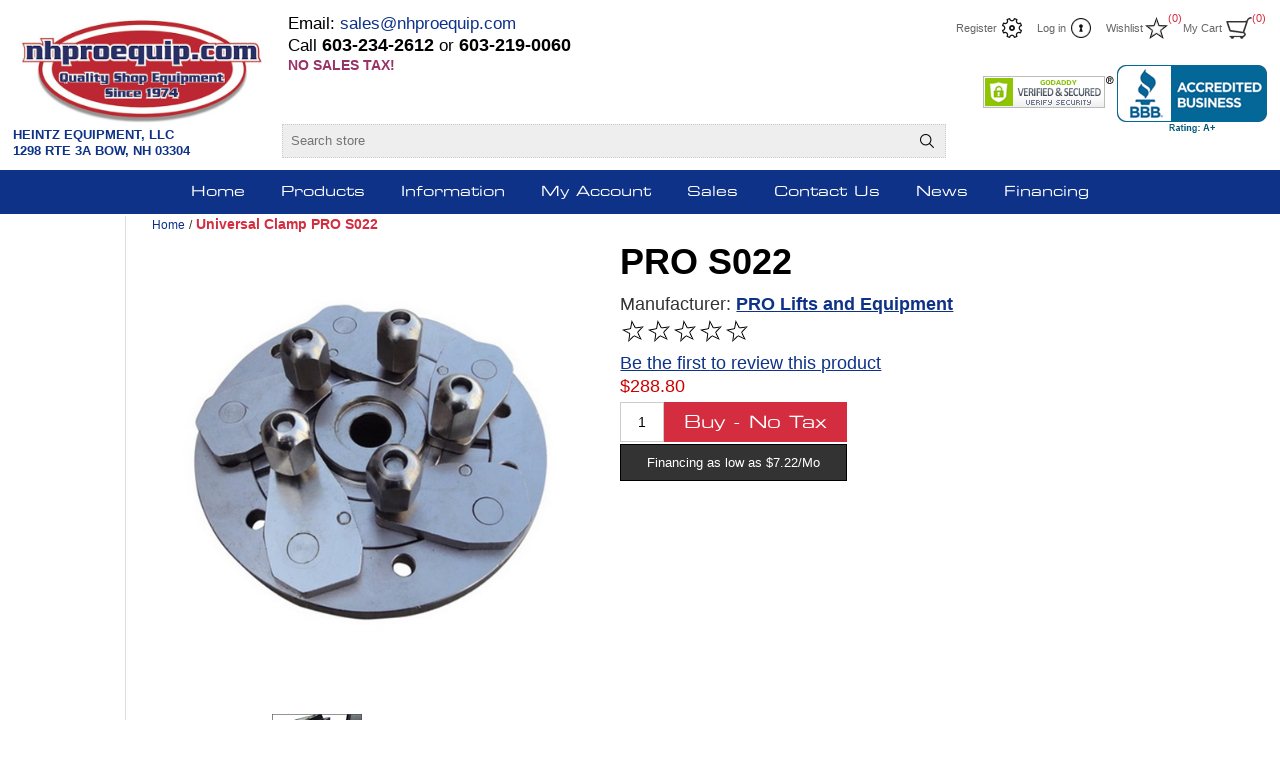

--- FILE ---
content_type: text/html; charset=utf-8
request_url: https://www.nhproequip.com/pro-s022-universal-clamp
body_size: 14242
content:
<!DOCTYPE html><html lang=en class=html-product-details-page><head><title>PRO S022 UNIVERSAL CLAMP | NHProEquip.com</title><meta charset=UTF-8><meta name=description content="PRO S022 UNIVERSAL CLAMP"><meta name=keywords content="universal clamp"><meta name=generator content=nopCommerce><meta name=viewport content="width=device-width, initial-scale=1.0, user-scalable=0, minimum-scale=1.0, maximum-scale=1.0"><meta property=og:type content=product><meta property=og:title content="Universal Clamp PRO S022"><meta property=og:description content="PRO S022 UNIVERSAL CLAMP"><meta property=og:image content=https://www.nhproequip.com/images/thumbs/0002096_universal-clamp-pro-s022_550.jpeg><meta property=og:image:url content=https://www.nhproequip.com/images/thumbs/0002096_universal-clamp-pro-s022_550.jpeg><meta property=og:url content=https://www.nhproequip.com/pro-s022-universal-clamp><meta property=og:site_name content=NHProEquip.com><meta property=twitter:card content=summary><meta property=twitter:site content=NHProEquip.com><meta property=twitter:title content="Universal Clamp PRO S022"><meta property=twitter:description content="PRO S022 UNIVERSAL CLAMP"><meta property=twitter:image content=https://www.nhproequip.com/images/thumbs/0002096_universal-clamp-pro-s022_550.jpeg><meta property=twitter:url content=https://www.nhproequip.com/pro-s022-universal-clamp><style>.product-details-page .full-description{display:none}.product-details-page .ui-tabs .full-description{display:block}.product-details-page .tabhead-full-description{display:none}.product-details-page .product-no-reviews,.product-details-page .product-review-links{display:none}</style><script type=application/ld+json>
{
    "@context": "http://schema.org/",
    "@type": "Product",
    "name": "Universal Clamp PRO S022",
    "image": "https://www.nhproequip.com/images/thumbs/0002096_universal-clamp-pro-s022.jpeg",
    "description": "PRO S022 UNIVERSAL CLAMP",
    "sku": "1065",
    "productID": "1065",
    "brand": {
        "@type": "Brand",
        "name": "PRO Lifts and Equipment"
    },
    "mpn": "PRO S022",
    "offers": {
        "@type": "Offer",
        "price": "288.80",
        "priceValidUntil": "2027-01-25",
        "priceCurrency": "USD",
        "url": "https://www.nhproequip.com/pro-s022-universal-clamp",
        "itemCondition": "https://schema.org/NewCondition", 
    "seller": {
           "@type": "Organization",
           "name": "NHProEquip.com",
           "url": "http://www.nhproequip.com/",
    "logo": "https://www.nhproequip.com/images/thumbs/0017255_thumbnail_NHproEquip logo.jpeg"
       }    }
}
</script><script async src="https://www.googletagmanager.com/gtag/js?id=G-GL8G245PY0"></script><script>function gtag(){dataLayer.push(arguments)}window.dataLayer=window.dataLayer||[];gtag("js",new Date);gtag("config","G-GL8G245PY0")</script><p><script>!function(n,t,i,r,u,f,e){n.fbq||(u=n.fbq=function(){u.callMethod?u.callMethod.apply(u,arguments):u.queue.push(arguments)},n._fbq||(n._fbq=u),u.push=u,u.loaded=!0,u.version="2.0",u.queue=[],f=t.createElement(i),f.async=!0,f.src=r,e=t.getElementsByTagName(i)[0],e.parentNode.insertBefore(f,e))}(window,document,"script","https://connect.facebook.net/en_US/fbevents.js");fbq("init","328465490853472");fbq("track","PageView")</script></p><noscript><img height=1 width=1 style=display:none src="https://www.facebook.com/tr?id=328465490853472&amp;ev=PageView&amp;noscript=1"></noscript><p style=display:none><p></p><link href=/Themes/Traction/Content/css/styles.css rel=stylesheet><link href=/Themes/Traction/Content/css/tables.css rel=stylesheet><link href=/Themes/Traction/Content/css/mobile-only.css rel=stylesheet><link href=/Themes/Traction/Content/css/480.css rel=stylesheet><link href=/Themes/Traction/Content/css/768.css rel=stylesheet><link href=/Themes/Traction/Content/css/980.css rel=stylesheet><link href=/Themes/Traction/Content/css/1280.css rel=stylesheet><link href=/Plugins/SevenSpikes.Core/Styles/perfect-scrollbar.min.css rel=stylesheet><link href=/Plugins/SevenSpikes.Nop.Plugins.CloudZoom/Themes/Traction/Content/cloud-zoom/CloudZoom.css rel=stylesheet><link href=/Plugins/SevenSpikes.Nop.Plugins.CloudZoom/Styles/carousel/slick-slider-1.6.0.css rel=stylesheet><link href=/Plugins/SevenSpikes.Nop.Plugins.CloudZoom/Themes/Traction/Content/carousel/carousel.css rel=stylesheet><link href=/lib/magnific-popup/magnific-popup.css rel=stylesheet><link href=/Plugins/SevenSpikes.Nop.Plugins.NopQuickTabs/Themes/Traction/Content/QuickTabs.css rel=stylesheet><link href=/Plugins/SevenSpikes.Nop.Plugins.MegaMenu/Themes/Traction/Content/MegaMenu.css rel=stylesheet><link href=/Plugins/SevenSpikes.Nop.Plugins.AjaxCart/Themes/Traction/Content/ajaxCart.css rel=stylesheet><link href=/Plugins/SevenSpikes.Nop.Plugins.ProductRibbons/Styles/Ribbons.common.css rel=stylesheet><link href=/Plugins/SevenSpikes.Nop.Plugins.ProductRibbons/Themes/Traction/Content/Ribbons.css rel=stylesheet><link href="/Themes/Traction/Content/css/theme.custom-1.css?v=10" rel=stylesheet><script src=/bundles/wtrhwiw1mrfbgshptt2yyckdvynbsfv3b57rrjcbxyw.min.js></script><link rel=canonical href=https://www.nhproequip.com/pro-s022-universal-clamp><body class=notAndroid23><div class=ajax-loading-block-window style=display:none></div><div id=dialog-notifications-success title=Notification style=display:none></div><div id=dialog-notifications-error title=Error style=display:none></div><div id=dialog-notifications-warning title=Warning style=display:none></div><div id=bar-notification class=bar-notification-container data-close=Close></div><!--[if lte IE 8]><div style=clear:both;height:59px;text-align:center;position:relative><a href=http://www.microsoft.com/windows/internet-explorer/default.aspx target=_blank> <img src=/Themes/Traction/Content/img/ie_warning.jpg height=42 width=820 alt="You are using an outdated browser. For a faster, safer browsing experience, upgrade for free today."> </a></div><![endif]--><div class=master-wrapper-page><div class=header><div class=header-links-wrapper><div class=header-logo><p><span style=font-size:11pt;color:#f00><strong><span style=color:#000080><a href="/"><img src=/images/uploaded/NHProEquipLogo.jpeg alt=NHProEquip width=259 height=65></a><br><span style=color:#0e3288;font-size:10pt>HEINTZ EQUIPMENT, LLC</span><br><span style=color:#0e3288;font-size:10pt>1298 RTE 3A BOW, NH 03304</span></span></strong></span></div><div class=header-links><ul><li><a href="/register?returnUrl=%2Fpro-s022-universal-clamp" class=ico-register>Register</a><li><a href="/login?returnUrl=%2Fpro-s022-universal-clamp" class=ico-login>Log in</a><li><a href=/wishlist class=ico-wishlist> <span class=wishlist-label>Wishlist</span> <span class=wishlist-qty>(0)</span> </a><li id=topcartlink><a href=/cart class=ico-cart> <span class=cart-label>My Cart</span> <span class=cart-qty>(0)</span> </a><div id=flyout-cart class=flyout-cart><div class=mini-shopping-cart><div class=count>You have no items in your shopping cart.</div></div></div></ul></div><div class=header-selectors-wrapper><div class=search-box-reference></div></div></div><div class=head-mid style=line-height:1.3><div style=float:left;width:320px><div><div style=font-size:1.2em>Email: <a href=mailto:sales@nhproequip.com>sales@nhproequip.com</a><br> <span class=phone><span class=phone>Call</span></span> <span id=phone1>603-234-2612</span> or <span id=phone2>603-219-0060</span></div><strong><span style=background-color:#936><span style=background-color:#fff;color:#936>NO SALES TAX!</span></span></strong></div></div></div><div class=head-mid3><span id=siteseal style=display:block;float:left;text-align:center;padding-top:11px;padding-right:3px;background-color:#fff><script src="https://seal.godaddy.com/getSeal?sealID=gFoPdHM3kM4scmiDj5dszZvDxDZnNYW4dZLjE23HtGqc79oCpFgXB4l0D39x"></script></span><a id=bbblink class=ruhzbum style=display:block;position:relative;overflow:hidden;width:150px;height:68px;margin:0;padding:0 title="www.nhproequip.com, Machine Tools, Bow, NH" href=https://www.bbb.org/us/nh/bow/profile/auto-manufacturer-equipment/heintz-equipment-llc-0051-92043139#bbbseal> <img src=https://seal-concord.bbb.org/logo/ruhzbum/wwwnhproequipcom-92043139.png alt="www.nhproequip.com, Machine Tools, Bow, NH" width=300 height=68 border=0> </a></div><div class="search-box store-search-box"><form method=get id=small-search-box-form action=/search><input type=text class=search-box-text id=small-searchterms autocomplete=off name=q placeholder="Search store" aria-label="Search store"> <input type=submit class="button-1 search-box-button" value=Search></form></div></div><div class=overlayOffCanvas></div><div class=responsive-nav-wrapper-parent><div class=responsive-nav-wrapper><div class=responsive-nav-inner><div class=personal-button id=header-links-opener><span>Personal menu</span></div><div class=menu-title><span>Menu</span></div><div class=search-wrap><span>Search</span></div><div class=filters-button><span>Filters</span></div></div></div></div><a class=mobile-cart href=cart>&nbsp;</a> <a class=mobile-phone href=tel:16032342612>&nbsp;</a><div class=subheader-wrapper><div class=logo-wrapper><div class=header-logo><p><span style=font-size:11pt;color:#f00><strong><span style=color:#000080><a href="/"><img src=/images/uploaded/NHProEquipLogo.jpeg alt=NHProEquip width=259 height=65></a><br><span style=color:#0e3288;font-size:10pt>HEINTZ EQUIPMENT, LLC</span><br><span style=color:#0e3288;font-size:10pt>1298 RTE 3A BOW, NH 03304</span></span></strong></span></div></div><div class=justAFixingDivBefore></div><div class=headerMenuParent><div class=header-menu><div class=close-menu><span>Close</span></div><ul class=mega-menu data-isrtlenabled=false data-enableclickfordropdown=false><li><a href="/" title=Home><span> Home</span></a><li class="has-sublist with-dropdown-in-grid"><span class="with-subcategories single-item-categories labelfornextplusbutton">Products</span><div class="dropdown categories fullWidth boxes-3"><div class=row-wrapper><div class=row><div class=box><div class=picture-title-wrap><div class=title><a href=/automotive-lifts-midrise-2-post-and-4-post title="Auto/Truck Lifts"><span>Auto/Truck Lifts</span></a></div><div class=picture><a href=/automotive-lifts-midrise-2-post-and-4-post title="Show products in category Auto/Truck Lifts"> <img class=lazy alt="Picture for category Auto/Truck Lifts" src="[data-uri]" data-original=https://www.nhproequip.com/images/thumbs/0015284_autotruck-lifts_100.jpeg> </a></div></div><ul class=subcategories><li class=subcategory-item><a href=/bendpak-2 title=BendPak><span>BendPak</span></a><li class=subcategory-item><a href=/2-post-lifts-1 title="2 Post Lifts"><span>2 Post Lifts</span></a><li class=subcategory-item><a href=/4-post-maintenance-lifts title="4 Post Alignment Lifts / Scissor Lifts"><span>4 Post Alignment Lifts / Scissor Lifts</span></a><li class=subcategory-item><a href=/4-post-lifts-1 title="Storage / Parking Lifts"><span>Storage / Parking Lifts</span></a><li class=subcategory-item><a href=/single-post-lifts title="Single Post and Midrise Lifts"><span>Single Post and Midrise Lifts</span></a><li class="subcategory-item all"><a class=view-all href=/automotive-lifts-midrise-2-post-and-4-post title="View All"> <span>View All</span> </a></ul></div><div class=box><div class=picture-title-wrap><div class=title><a href=/air-compressors-plasma-cutters-welders title="Other Equipment"><span>Other Equipment</span></a></div><div class=picture><a href=/air-compressors-plasma-cutters-welders title="Show products in category Other Equipment"> <img class=lazy alt="Picture for category Other Equipment" src="[data-uri]" data-original=https://www.nhproequip.com/images/thumbs/0014957_other-equipment_100.jpeg> </a></div></div><ul class=subcategories><li class=subcategory-item><a href=/air-compressors-air-tools title="Air Compressors / Air Tools"><span>Air Compressors / Air Tools</span></a><li class=subcategory-item><a href=/plasma-cutters-4 title="Plasma Cutters and Welders"><span>Plasma Cutters and Welders</span></a><li class=subcategory-item><a href=/shop-equipment-2 title="Shop Equipment"><span>Shop Equipment</span></a></ul></div><div class=box><div class=picture-title-wrap><div class=title><a href=/tire-changers-wheel-balancers title="Tire Equipment"><span>Tire Equipment</span></a></div><div class=picture><a href=/tire-changers-wheel-balancers title="Show products in category Tire Equipment"> <img class=lazy alt="Picture for category Tire Equipment" src="[data-uri]" data-original=https://www.nhproequip.com/images/thumbs/0017833_tire-equipment_100.jpeg> </a></div></div><ul class=subcategories><li class=subcategory-item><a href=/ranger-3 title=Ranger><span>Ranger</span></a><li class=subcategory-item><a href=/wheel-balancers-2 title="Wheel Balancers"><span>Wheel Balancers</span></a><li class=subcategory-item><a href=/tire-changers title="Tire Changers"><span>Tire Changers</span></a><li class=subcategory-item><a href=/tire-changer-wheel-balancer-combos-2 title="Tire Changer Wheel Balancer Sets"><span>Tire Changer Wheel Balancer Sets</span></a><li class=subcategory-item><a href=/tire-equipment-accessories title="Tire Equipment Accessories"><span>Tire Equipment Accessories</span></a></ul></div></div><div class=row><div class=box><div class=picture-title-wrap><div class=title><a href=/motorcycle-utv-lifts title="Lift Tables"><span>Lift Tables</span></a></div><div class=picture><a href=/motorcycle-utv-lifts title="Show products in category Lift Tables"> <img class=lazy alt="Picture for category Lift Tables" src="[data-uri]" data-original=https://www.nhproequip.com/images/thumbs/0014259_lift-tables_100.jpeg> </a></div></div><ul class=subcategories><li class=subcategory-item><a href=/motorcycle-lifts-jacks-and-stands title="Motorcycle Lifts"><span>Motorcycle Lifts</span></a><li class=subcategory-item><a href=/atv-utv-lifts-3 title="Power Equipment Lifts"><span>Power Equipment Lifts</span></a><li class=subcategory-item><a href=/motorcycle-jacks title="Jacks and Stands"><span>Jacks and Stands</span></a><li class=subcategory-item><a href=/motorcycle-lift-accessories title="Motorcycle Lift Accessories"><span>Motorcycle Lift Accessories</span></a></ul></div><div class=box><div class=picture-title-wrap><div class=title><a href=/tool-boxes title="Tool Boxes"><span>Tool Boxes</span></a></div><div class=picture><a href=/tool-boxes title="Show products in category Tool Boxes"> <img class=lazy alt="Picture for category Tool Boxes" src="[data-uri]" data-original=https://www.nhproequip.com/images/thumbs/0015286_tool-boxes_100.jpeg> </a></div></div><ul class=subcategories><li class=subcategory-item><a href=/crx-series-tool-boxes title="Bestseller CRX Series Tool Boxes"><span>Bestseller CRX Series Tool Boxes</span></a><li class=subcategory-item><a href=/72-84-professional-tool-boxes title="72 - 84&#34; Tool Boxes"><span>72 - 84&quot; Tool Boxes</span></a><li class=subcategory-item><a href=/55-professional-tool-boxes title="55&#34; Tool Boxes"><span>55&quot; Tool Boxes</span></a><li class=subcategory-item><a href=/roll-cabinets title="Roll Cabinets"><span>Roll Cabinets</span></a><li class=subcategory-item><a href=/toolbox-sets title="Toolbox Sets"><span>Toolbox Sets</span></a></ul></div><div class=empty-box></div></div></div></div><li class=has-sublist><a href=/product-information class=with-subcategories title=Information><span> Information</span></a><div class=plus-button></div><div class=sublist-wrap><ul class=sublist><li class=back-button><span>Back</span><li><a href=/product-information title=Information><span> Information</span></a><li><a href=/manufacturer/all title=Manufacturers><span> Manufacturers</span></a><li><a href=/blog title=Blog><span> Blog</span></a><li><a href=/videos-1 title=Videos><span> Videos</span></a><li><a href=/aboutus title="About Us"><span> About Us</span></a><li><a href=/news title=News><span> News</span></a><li><a href=/sitemap title=Sitemap><span> Sitemap</span></a><li><a href=/shippinginfo title="Shipping &amp; Returns"><span> Shipping &amp; Returns</span></a><li><a href=/privacyinfo title="Privacy Policy"><span> Privacy Policy</span></a><li><a href=/conditionsofuse title="Conditions of Use"><span> Conditions of Use</span></a></ul></div><li><a href=/customer/info title="My Account"><span> My Account</span></a><li><a href=https://www.nhproequip.com/sales-bestselling title=Sales><span> Sales</span></a><li><a href=/contactus title="Contact Us"><span> Contact Us</span></a><li><a href=/news title=News><span> News</span></a><li><a href=/financing title=Financing><span> Financing</span></a></ul><div class=menu-title><span>Menu</span></div><ul class=mega-menu-responsive><li><a href="/" title=Home><span> Home</span></a><li class=has-sublist><span class="with-subcategories single-item-categories labelfornextplusbutton">Products</span><div class=plus-button></div><div class=sublist-wrap><ul class=sublist><li class=back-button><span>Back</span><li class=has-sublist><a href=/automotive-lifts-midrise-2-post-and-4-post title="Auto/Truck Lifts" class=with-subcategories><span>Auto/Truck Lifts</span></a><div class=plus-button></div><div class=sublist-wrap><ul class=sublist><li class=back-button><span>Back</span><li class=has-sublist><a href=/bendpak-2 title=BendPak class=with-subcategories><span>BendPak</span></a><div class=plus-button></div><div class=sublist-wrap><ul class=sublist><li class=back-button><span>Back</span><li><a class=lastLevelCategory href=/bendpak-car-lift-accessories title="BendPak Car Lift Accessories"><span>BendPak Car Lift Accessories</span></a><li><a class=lastLevelCategory href=/2-post-lifts-2 title="2 Post Lifts"><span>2 Post Lifts</span></a><li><a class=lastLevelCategory href=/4-post-lifts-3 title="4 Post Lifts"><span>4 Post Lifts</span></a><li><a class=lastLevelCategory href=/4-post-alignment-lifts title="4 Post Alignment Lifts"><span>4 Post Alignment Lifts</span></a><li><a class=lastLevelCategory href=/storage-lifts-2 title="Storage Lifts"><span>Storage Lifts</span></a></ul></div><li><a class=lastLevelCategory href=/2-post-lifts-1 title="2 Post Lifts"><span>2 Post Lifts</span></a><li><a class=lastLevelCategory href=/4-post-maintenance-lifts title="4 Post Alignment Lifts / Scissor Lifts"><span>4 Post Alignment Lifts / Scissor Lifts</span></a><li><a class=lastLevelCategory href=/4-post-lifts-1 title="Storage / Parking Lifts"><span>Storage / Parking Lifts</span></a><li><a class=lastLevelCategory href=/single-post-lifts title="Single Post and Midrise Lifts"><span>Single Post and Midrise Lifts</span></a><li><a class=view-all href=/automotive-lifts-midrise-2-post-and-4-post title="View All"> <span>View All</span> </a></ul></div><li class=has-sublist><a href=/air-compressors-plasma-cutters-welders title="Other Equipment" class=with-subcategories><span>Other Equipment</span></a><div class=plus-button></div><div class=sublist-wrap><ul class=sublist><li class=back-button><span>Back</span><li class=has-sublist><a href=/air-compressors-air-tools title="Air Compressors / Air Tools" class=with-subcategories><span>Air Compressors / Air Tools</span></a><div class=plus-button></div><div class=sublist-wrap><ul class=sublist><li class=back-button><span>Back</span><li class=has-sublist><a href=/air-compressors title="Air Compressors" class=with-subcategories><span>Air Compressors</span></a><div class=plus-button></div><div class=sublist-wrap><ul class=sublist><li class=back-button><span>Back</span><li><a class=lastLevelCategory href=/3-phase-air-compressors title="3 Phase Air Compressors"><span>3 Phase Air Compressors</span></a><li><a class=lastLevelCategory href=/duplex-air-compressors title="Duplex Air Compressors"><span>Duplex Air Compressors</span></a><li><a class=lastLevelCategory href=/gas-motor-air-compressors title="Gas Motor Air Compressors"><span>Gas Motor Air Compressors</span></a><li><a class=lastLevelCategory href=/vertical-tank-air-compressors title="Vertical Tank Air Compressors"><span>Vertical Tank Air Compressors</span></a></ul></div><li><a class=lastLevelCategory href=/air-compressor-accessories title="Air Compressor Accessories"><span>Air Compressor Accessories</span></a></ul></div><li class=has-sublist><a href=/plasma-cutters-4 title="Plasma Cutters and Welders" class=with-subcategories><span>Plasma Cutters and Welders</span></a><div class=plus-button></div><div class=sublist-wrap><ul class=sublist><li class=back-button><span>Back</span><li><a class=lastLevelCategory href=/welders-2 title="Welders, Accessories, and Consumables"><span>Welders, Accessories, and Consumables</span></a><li><a class=lastLevelCategory href=/plasma-cutters-5 title="Plasma Cutters, Accessories, and Consumables"><span>Plasma Cutters, Accessories, and Consumables</span></a></ul></div><li><a class=lastLevelCategory href=/shop-equipment-2 title="Shop Equipment"><span>Shop Equipment</span></a></ul></div><li class=has-sublist><a href=/tire-changers-wheel-balancers title="Tire Equipment" class=with-subcategories><span>Tire Equipment</span></a><div class=plus-button></div><div class=sublist-wrap><ul class=sublist><li class=back-button><span>Back</span><li><a class=lastLevelCategory href=/ranger-3 title=Ranger><span>Ranger</span></a><li><a class=lastLevelCategory href=/wheel-balancers-2 title="Wheel Balancers"><span>Wheel Balancers</span></a><li><a class=lastLevelCategory href=/tire-changers title="Tire Changers"><span>Tire Changers</span></a><li><a class=lastLevelCategory href=/tire-changer-wheel-balancer-combos-2 title="Tire Changer Wheel Balancer Sets"><span>Tire Changer Wheel Balancer Sets</span></a><li><a class=lastLevelCategory href=/tire-equipment-accessories title="Tire Equipment Accessories"><span>Tire Equipment Accessories</span></a></ul></div><li class=has-sublist><a href=/motorcycle-utv-lifts title="Lift Tables" class=with-subcategories><span>Lift Tables</span></a><div class=plus-button></div><div class=sublist-wrap><ul class=sublist><li class=back-button><span>Back</span><li class=has-sublist><a href=/motorcycle-lifts-jacks-and-stands title="Motorcycle Lifts" class=with-subcategories><span>Motorcycle Lifts</span></a><div class=plus-button></div><div class=sublist-wrap><ul class=sublist><li class=back-button><span>Back</span><li><a class=lastLevelCategory href=/motorcycle-lifts title="Air Motorcycle Lifts"><span>Air Motorcycle Lifts</span></a><li><a class=lastLevelCategory href=/electric-motorcycle-lifts-3 title="Electric Motorcycle Lifts"><span>Electric Motorcycle Lifts</span></a></ul></div><li class=has-sublist><a href=/atv-utv-lifts-3 title="Power Equipment Lifts" class=with-subcategories><span>Power Equipment Lifts</span></a><div class=plus-button></div><div class=sublist-wrap><ul class=sublist><li class=back-button><span>Back</span><li><a class=lastLevelCategory href=/atv-lifts-utv-lifts title="ATV Lifts /UTV Lifts"><span>ATV Lifts /UTV Lifts</span></a><li><a class=lastLevelCategory href=/golf-cart-lifts title="Golf Cart Lifts"><span>Golf Cart Lifts</span></a><li><a class=lastLevelCategory href=/riding-mower-lifts-2 title="Mower Lifts"><span>Mower Lifts</span></a><li><a class=lastLevelCategory href=/snowmobile-lifts title="Snowmobile Lifts"><span>Snowmobile Lifts</span></a></ul></div><li><a class=lastLevelCategory href=/motorcycle-jacks title="Jacks and Stands"><span>Jacks and Stands</span></a><li><a class=lastLevelCategory href=/motorcycle-lift-accessories title="Motorcycle Lift Accessories"><span>Motorcycle Lift Accessories</span></a></ul></div><li class=has-sublist><a href=/tool-boxes title="Tool Boxes" class=with-subcategories><span>Tool Boxes</span></a><div class=plus-button></div><div class=sublist-wrap><ul class=sublist><li class=back-button><span>Back</span><li><a class=lastLevelCategory href=/crx-series-tool-boxes title="Bestseller CRX Series Tool Boxes"><span>Bestseller CRX Series Tool Boxes</span></a><li><a class=lastLevelCategory href=/72-84-professional-tool-boxes title="72 - 84&#34; Tool Boxes"><span>72 - 84&quot; Tool Boxes</span></a><li><a class=lastLevelCategory href=/55-professional-tool-boxes title="55&#34; Tool Boxes"><span>55&quot; Tool Boxes</span></a><li><a class=lastLevelCategory href=/roll-cabinets title="Roll Cabinets"><span>Roll Cabinets</span></a><li><a class=lastLevelCategory href=/toolbox-sets title="Toolbox Sets"><span>Toolbox Sets</span></a></ul></div></ul></div><li class=has-sublist><a href=/product-information class=with-subcategories title=Information><span> Information</span></a><div class=plus-button></div><div class=sublist-wrap><ul class=sublist><li class=back-button><span>Back</span><li><a href=/product-information title=Information><span> Information</span></a><li><a href=/manufacturer/all title=Manufacturers><span> Manufacturers</span></a><li><a href=/blog title=Blog><span> Blog</span></a><li><a href=/videos-1 title=Videos><span> Videos</span></a><li><a href=/aboutus title="About Us"><span> About Us</span></a><li><a href=/news title=News><span> News</span></a><li><a href=/sitemap title=Sitemap><span> Sitemap</span></a><li><a href=/shippinginfo title="Shipping &amp; Returns"><span> Shipping &amp; Returns</span></a><li><a href=/privacyinfo title="Privacy Policy"><span> Privacy Policy</span></a><li><a href=/conditionsofuse title="Conditions of Use"><span> Conditions of Use</span></a></ul></div><li><a href=/customer/info title="My Account"><span> My Account</span></a><li><a href=https://www.nhproequip.com/sales-bestselling title=Sales><span> Sales</span></a><li><a href=/contactus title="Contact Us"><span> Contact Us</span></a><li><a href=/news title=News><span> News</span></a><li><a href=/financing title=Financing><span> Financing</span></a></ul></div></div></div><div class=master-wrapper-content><div class=ajaxCartInfo data-getajaxcartbuttonurl=/NopAjaxCart/GetAjaxCartButtonsAjax data-productpageaddtocartbuttonselector=.add-to-cart-button data-productboxaddtocartbuttonselector=button.product-box-add-to-cart-button data-productboxproductitemelementselector=.product-item data-usenopnotification=False data-nopnotificationresource="The product has been added to your &lt;a href=&#34;/cart&#34;>shopping cart&lt;/a>" data-enableonproductpage=True data-enableoncatalogpages=True data-minishoppingcartquatityformattingresource=({0}) data-miniwishlistquatityformattingresource=({0}) data-addtowishlistbuttonselector=.add-to-wishlist-button></div><input id=addProductVariantToCartUrl name=addProductVariantToCartUrl type=hidden value=/AddProductFromProductDetailsPageToCartAjax> <input id=addProductToCartUrl name=addProductToCartUrl type=hidden value=/AddProductToCartAjax> <input id=miniShoppingCartUrl name=miniShoppingCartUrl type=hidden value=/MiniShoppingCart> <input id=flyoutShoppingCartUrl name=flyoutShoppingCartUrl type=hidden value=/NopAjaxCartFlyoutShoppingCart> <input id=checkProductAttributesUrl name=checkProductAttributesUrl type=hidden value=/CheckIfProductOrItsAssociatedProductsHasAttributes> <input id=getMiniProductDetailsViewUrl name=getMiniProductDetailsViewUrl type=hidden value=/GetMiniProductDetailsView> <input id=flyoutShoppingCartPanelSelector name=flyoutShoppingCartPanelSelector type=hidden value=#flyout-cart> <input id=shoppingCartMenuLinkSelector name=shoppingCartMenuLinkSelector type=hidden value=span.cart-qty> <input id=wishlistMenuLinkSelector name=wishlistMenuLinkSelector type=hidden value=span.wishlist-qty><div id=product-ribbon-info data-productid=1065 data-productboxselector=".product-item, .item-holder" data-productboxpicturecontainerselector=".picture, .item-picture" data-productpagepicturesparentcontainerselector=.product-essential data-productpagebugpicturecontainerselector=.picture data-retrieveproductribbonsurl=/RetrieveProductRibbons></div><div class=ajax-loading-block-window style=display:none><div class=loading-image></div></div><div class=master-column-wrapper><div class=side-2><div class="block block-category-navigation"><div class=title><strong>What we sell</strong></div><div class=listbox><ul class=list><li class=inactive><a href=/titan-wheel-balancer-accessories>Titan Wheel Balancer Accessories </a><li class=inactive><a href=/automotive-lifts-midrise-2-post-and-4-post>Auto/Truck Lifts </a><li class=inactive><a href=/air-compressors-plasma-cutters-welders>Other Equipment </a><li class=inactive><a href=/sales-bestselling>Sales &amp; Bestselling </a><li class=inactive><a href=/tire-changers-wheel-balancers>Tire Equipment </a><li class=inactive><a href=/motorcycle-utv-lifts>Lift Tables </a><li class=inactive><a href=/tool-boxes>Tool Boxes </a></ul></div></div><div class="block block-manufacturer-navigation"><div class=title><strong>Manufacturers</strong></div><div class=listbox><ul class=list><li class=inactive><a href=/amgo-hydraulics>AMGO Hydraulics</a><li class=inactive><a href=/bendpak>BendPak</a><li class=inactive><a href=/black-diamond-auto-equipment>Black Diamond Auto Equipment</a><li class=inactive><a href=/cemb-usa-tire-changers-wheel-balancers>Cemb-USA</a><li class=inactive><a href=/extreme-toolboxes>Extreme Tools</a><li class=inactive><a href=/fs-curtis-4>FS Curtis</a><li class=inactive><a href=/ideal>iDEAL</a><li class=inactive><a href=/mastercool-ac-charging-station>Mastercool</a><li class=inactive><a href=/pro-lifts-and-equipment>PRO Lifts and Equipment</a><li class=inactive><a href=/phoenix-auto-equipment-inc>Phoenix Auto Equipment Inc</a></ul><div class=view-all><a href=/manufacturer/all>View all</a></div></div></div></div><div class=center-2><div itemscope itemtype=http://schema.org/Product class="page product-details-page"><div class=product-name><h1 itemprop=name>Universal Clamp PRO S022</h1></div><div class=breadcrumb><ul itemscope itemtype=http://schema.org/BreadcrumbList><li><span> <a href="/"> <span>Home</span> </a> </span> <span class=delimiter>/</span><li itemprop=itemListElement itemscope itemtype=http://schema.org/ListItem><strong class=current-item itemprop=name>Universal Clamp PRO S022</strong> <span itemprop=item itemscope itemtype=http://schema.org/Thing id=/pro-s022-universal-clamp> </span><meta itemprop=position content=1></ul></div><div class=page-body><form method=post id=product-details-form action=/pro-s022-universal-clamp><div itemscope itemtype=http://schema.org/Product data-productid=1065><div class=product-essential><input type=hidden class=cloudZoomPictureThumbnailsInCarouselData data-vertical=false data-numvisible=4 data-numscrollable=1 data-enable-slider-arrows=true data-enable-slider-dots=false data-size=2 data-rtl=false data-responsive-breakpoints-for-thumbnails="[{&#34;breakpoint&#34;:1001,&#34;settings&#34;:{&#34;slidesToShow&#34;:3,&#34;slidesToScroll&#34;:3,&#34;arrows&#34;:false,&#34;dots&#34;:true,&#34;vertical&#34;:false}},{&#34;breakpoint&#34;:769,&#34;settings&#34;:{&#34;slidesToShow&#34;:4,&#34;slidesToScroll&#34;:4,&#34;arrows&#34;:false,&#34;dots&#34;:true,&#34;vertical&#34;:false}},{&#34;breakpoint&#34;:400,&#34;settings&#34;:{&#34;slidesToShow&#34;:3,&#34;slidesToScroll&#34;:3,&#34;arrows&#34;:false,&#34;dots&#34;:true,&#34;vertical&#34;:false}}]" data-magnificpopup-counter="%curr% of %total%" data-magnificpopup-prev="Previous (Left arrow key)" data-magnificpopup-next="Next (Right arrow key)" data-magnificpopup-close="Close (Esc)" data-magnificpopup-loading=Loading...> <input type=hidden class=cloudZoomAdjustPictureOnProductAttributeValueChange data-productid=1065 data-isintegratedbywidget=true> <input type=hidden class=cloudZoomEnableClickToZoom><div class="gallery sevenspikes-cloudzoom-gallery"><div class=picture-wrapper><div class=picture id=sevenspikes-cloud-zoom data-zoomwindowelementid="" data-selectoroftheparentelementofthecloudzoomwindow="" data-defaultimagecontainerselector=".product-essential .gallery" data-zoom-window-width=244 data-zoom-window-height=257><a href=https://www.nhproequip.com/images/thumbs/0002096_universal-clamp-pro-s022.jpeg data-full-image-url=https://www.nhproequip.com/images/thumbs/0002096_universal-clamp-pro-s022.jpeg class=picture-link id=zoom1> <img src=https://www.nhproequip.com/images/thumbs/0002096_universal-clamp-pro-s022_550.jpeg alt="Picture of Universal Clamp PRO S022" class=cloudzoom id=cloudZoomImage itemprop=image data-cloudzoom="appendSelector: '.picture-wrapper', zoomPosition: 'inside', zoomOffsetX: 0, captionPosition: 'bottom', tintOpacity: 0, zoomWidth: 244, zoomHeight: 257, easing: 5, touchStartDelay: true, zoomFlyOut: false, disableZoom: 'auto'"> </a></div></div><div class="picture-thumbs in-carousel"><div class=picture-thumbs-list id=picture-thumbs-carousel><div class=picture-thumbs-item><a class="cloudzoom-gallery thumb-item" data-full-image-url=https://www.nhproequip.com/images/thumbs/0002096_universal-clamp-pro-s022.jpeg data-cloudzoom="appendSelector: '.picture-wrapper', zoomPosition: 'inside', zoomOffsetX: 0, captionPosition: 'bottom', tintOpacity: 0, zoomWidth: 244, zoomHeight: 257, useZoom: '.cloudzoom', image: 'https://www.nhproequip.com/images/thumbs/0002096_universal-clamp-pro-s022_550.jpeg', zoomImage: 'https://www.nhproequip.com/images/thumbs/0002096_universal-clamp-pro-s022.jpeg', easing: 5, touchStartDelay: true, zoomFlyOut: false, disableZoom: 'auto'"> <img class=cloud-zoom-gallery-img src=https://www.nhproequip.com/images/thumbs/0002096_universal-clamp-pro-s022_90.jpeg alt="Picture of Universal Clamp PRO S022"> </a></div><div class=picture-thumbs-item><a class="cloudzoom-gallery thumb-item" data-full-image-url=https://www.nhproequip.com/images/thumbs/0002097_universal-clamp-pro-s022.jpeg data-cloudzoom="appendSelector: '.picture-wrapper', zoomPosition: 'inside', zoomOffsetX: 0, captionPosition: 'bottom', tintOpacity: 0, zoomWidth: 244, zoomHeight: 257, useZoom: '.cloudzoom', image: 'https://www.nhproequip.com/images/thumbs/0002097_universal-clamp-pro-s022_550.jpeg', zoomImage: 'https://www.nhproequip.com/images/thumbs/0002097_universal-clamp-pro-s022.jpeg', easing: 5, touchStartDelay: true, zoomFlyOut: false, disableZoom: 'auto'"> <img class=cloud-zoom-gallery-img src=https://www.nhproequip.com/images/thumbs/0002097_universal-clamp-pro-s022_90.jpeg alt="Picture of Universal Clamp PRO S022"> </a></div></div></div></div><div class=overview><div class=short-description><font color=black><h1>PRO S022</h1></font><br></div><div class=buttons><div class=add-to-wishlist><input type=button id=add-to-wishlist-button-1065 class="button-2 add-to-wishlist-button" value="Add to wishlist" data-productid=1065 onclick="return AjaxCart.addproducttocart_details(&#34;/addproducttocart/details/1065/2&#34;,&#34;#product-details-form&#34;),!1"></div><div class=compare-products><input type=button value="Add to compare list" class="button-2 add-to-compare-list-button" onclick="return AjaxCart.addproducttocomparelist(&#34;/compareproducts/add/1065&#34;),!1"></div></div><div class=email-a-friend><input type=button value="Email a friend" class="button-2 email-a-friend-button" onclick="setLocation(&#34;/productemailafriend/1065&#34;)"></div><div class=additional-details><div class=sku><span class=label>SKU:</span> <span class=value itemprop=sku id=sku-1065>PRO S022</span></div><div class=manufacturer-part-number><span class=label>Manufacturer part number:</span> <span class=value id=mpn-1065>PRO S022</span></div></div><div class=manufacturers><span class=label>Manufacturer:</span> <span class=value> <a href=/pro-lifts-and-equipment>PRO Lifts and Equipment</a> </span></div><div class=product-reviews-overview><div class=product-review-box><div class=rating><div style=width:0%></div></div></div><div class=product-no-reviews><a href=/productreviews/1065>Be the first to review this product</a></div></div><div class=prices itemprop=offers itemscope itemtype=http://schema.org/Offer><div class=product-price><span itemprop=price content=288.80 class=price-value-1065> $288.80 </span></div><meta itemprop=priceCurrency content=USD></div><div class=add-to-cart><div class=add-to-cart-panel><label class=qty-label for=addtocart_1065_EnteredQuantity>Qty:</label> <input class=qty-input type=text data-val=true data-val-required="The Qty field is required." id=addtocart_1065_EnteredQuantity name=addtocart_1065.EnteredQuantity value=1> <input type=button id=add-to-cart-button-1065 class="button-1 add-to-cart-button" value="Buy - No Tax" data-productid=1065 onclick="return AjaxCart.addproducttocart_details(&#34;/addproducttocart/details/1065/1&#34;,&#34;#product-details-form&#34;),!1"> <a class="button-1 Financing-button" href=/financing> Financing as low as $7.22/Mo </a></div></div><div class=product-share-button></div></div><div class=full-description itemprop=description><p>PRO S022 UNIVERSAL CLAMP</div></div><div id=quickTabs class=productTabs data-ajaxenabled=false data-productreviewsaddnewurl=/ProductTab/ProductReviewsTabAddNew/1065 data-productcontactusurl=/ProductTab/ProductContactUsTabAddNew/1065 data-couldnotloadtaberrormessage="Couldn't load this tab."><div class=productTabs-header><ul><li><a href=#quickTab-description>Overview</a><li><a href=#quickTab-reviews>Reviews</a></ul></div><div class=productTabs-body><div id=quickTab-description><div class=full-description itemprop=description><p>PRO S022 UNIVERSAL CLAMP</div></div><div id=quickTab-reviews><div id=updateTargetId class=product-reviews-page><div class=write-review id=review-form><div class=title><strong>Write your own review</strong></div><div class="message-error validation-summary-errors"><ul><li>Only registered users can write reviews</ul></div><div class=form-fields><div class=inputs><label for=AddProductReview_Title>Review title:</label> <input class=review-title type=text id=AddProductReview_Title name=AddProductReview.Title disabled> <span class=required>*</span> <span class=field-validation-valid data-valmsg-for=AddProductReview.Title data-valmsg-replace=true></span></div><div class=inputs><label for=AddProductReview_ReviewText>Review text:</label> <textarea class=review-text id=AddProductReview_ReviewText name=AddProductReview.ReviewText disabled></textarea> <span class=required>*</span> <span class=field-validation-valid data-valmsg-for=AddProductReview.ReviewText data-valmsg-replace=true></span></div><div class=review-rating><label for=AddProductReview_Rating>Rating:</label><ul><li class="label first">Bad<li class=rating-options><input value=1 value=1 type=radio type=radio id=addproductrating_1 data-val=true data-val-required="The Rating field is required." name=AddProductReview.Rating> <input value=2 value=2 type=radio type=radio id=addproductrating_2 name=AddProductReview.Rating> <input value=3 value=3 type=radio type=radio id=addproductrating_3 name=AddProductReview.Rating> <input value=4 value=4 type=radio type=radio id=addproductrating_4 name=AddProductReview.Rating> <input value=5 value=5 type=radio type=radio id=addproductrating_5 checked name=AddProductReview.Rating><li class="label last">Excellent</ul></div></div><div class=buttons><input type=button id=add-review disabled name=add-review class="button-1 write-product-review-button" value="Submit review"></div></div></div></div></div></div><div class=product-collateral></div></div><input name=__RequestVerificationToken type=hidden value=CfDJ8EuePLrbZHFIntoNmZZ3wY2dyZB4X71VclXkeTUOkYtA27Adk3uNpoXhO3OKTZ60K4C7s4Z--0T2-wavDq8tW8vsw3Urw7MTMbkjDQnwyIgJl_uwsjvwdekK-BJTMg5AbY4ekGxN-0pXjU6TP8O95AU></form></div></div></div></div></div></div><div class=footer><div class=footer-upper><div class=center><div class="footer-block contacts"><div class=title><strong>Contacts</strong></div><ul><li class=phone>+111 (Phone) 987654<li class=fax>+222 (Fax) 192837465<li class=mobile>+333 (Mobile) 012345<li class=email>info[at]store.com<li class=skype>traction_theme</ul></div><div class="footer-block links"><div class=title><strong>Information</strong></div><ul><li><a href=/sitemap>Sitemap</a></ul></div><div class="footer-block recently-viewed"><div class=title><strong>New products</strong></div><ul class=list><li><div class=product-picture><a href=/electrichydraulic-motorcycle-lift-table-1100lb-elevator-1100e title="electric/hydraulic motorcycle lift 1100E"> <img alt="electric/hydraulic motorcycle lift 1100E" src=https://www.nhproequip.com/images/thumbs/0017125_electrichydraulic-motorcycle-lift-table-1100lb-elevator-1100e_210.jpeg title="electric/hydraulic motorcycle lift 1100E"> </a></div><a href=/electrichydraulic-motorcycle-lift-table-1100lb-elevator-1100e class=product-name>Electric/Hydraulic Motorcycle Lift Table 1100lb - Elevator 1100E</a><li><div class=product-picture><a href=/pro-1200m-mower-lift-table-package title="PRO 1200 Mower Lift Table"> <img alt="PRO 1200 Mower Lift Table" src=https://www.nhproequip.com/images/thumbs/0016871_pro-1200m-lawn-mower-lift-table-package_210.jpeg title="PRO 1200 Mower Lift Table"> </a></div><a href=/pro-1200m-mower-lift-table-package class=product-name>PRO 1200M Lawn Mower Lift Table Package</a><li><div class=product-picture><a href=/pro-1200s-snowmobile-lift-table-package title="sled lift table NH"> <img alt="sled lift table NH" src=https://www.nhproequip.com/images/thumbs/0017711_pro-1200s-snowmobile-lift-table-package_210.jpeg title="sled lift table NH"> </a></div><a href=/pro-1200s-snowmobile-lift-table-package class=product-name>PRO 1200S Snowmobile Lift Table Package</a><li><div class=product-picture><a href=/crx55251201set-55-12-drawer-rolling-tool-cabinet-and-55-top-hutch title="55&#34; X 25&#34; 12 Drawer Rolling Tool Cabinet + Top Hutch CRX55251201SET"> <img alt="Picture of 55&#34; X 25&#34; 12 Drawer Rolling Tool Cabinet + Top Hutch CRX55251201SET" src=https://www.nhproequip.com/images/thumbs/0014803_55-x-25-12-drawer-rolling-tool-cabinet-top-hutch-crx55251201set_210.jpeg title="55&#34; X 25&#34; 12 Drawer Rolling Tool Cabinet + Top Hutch CRX55251201SET"> </a></div><a href=/crx55251201set-55-12-drawer-rolling-tool-cabinet-and-55-top-hutch class=product-name>55&quot; X 25&quot; 12 Drawer Rolling Tool Cabinet &#x2B; Top Hutch CRX55251201SET</a><li><div class=product-picture><a href=/extreme-tools-rx412519chrc-41-top-chest-and-rollcab-toolbox-set title="Extreme 41&#34; Top Chest + Rollcab Toolbox Set RX412519CR"> <img alt="Picture of Extreme 41&#34; Top Chest + Rollcab Toolbox Set RX412519CR" src=https://www.nhproequip.com/images/thumbs/0010291_extreme-41-top-chest-rollcab-toolbox-set-rx412519cr_210.jpeg title="Extreme 41&#34; Top Chest + Rollcab Toolbox Set RX412519CR"> </a></div><a href=/extreme-tools-rx412519chrc-41-top-chest-and-rollcab-toolbox-set class=product-name>Extreme 41&quot; Top Chest &#x2B; Rollcab Toolbox Set RX412519CR</a><li class=last><div class=product-picture><a href=/extreme-tools-rx412508ch-41-top-tool-chest title="Extreme Tools 41&#34; 8 Drawer Top Tool Chest RX412508CH"> <img alt="Picture of Extreme Tools 41&#34; 8 Drawer Top Tool Chest RX412508CH" src=https://www.nhproequip.com/images/thumbs/0010286_extreme-tools-41-8-drawer-top-tool-chest-rx412508ch_210.jpeg title="Extreme Tools 41&#34; 8 Drawer Top Tool Chest RX412508CH"> </a></div><a href=/extreme-tools-rx412508ch-41-top-tool-chest class=product-name>Extreme Tools 41&quot; 8 Drawer Top Tool Chest RX412508CH</a></ul></div><div class=footer-block><div class=news-list-homepage><div class=title><strong>News</strong></div><div class=news-items><div class=news-item><div class=news-head><a class=news-title href=/ray-shares-pic-of-his-72-tool-box>Ray Shares pic of his 72&quot; Tool Box</a> <span class=news-date>-Monday, September 8, 2025</span></div><div class=news-body>Ray in Dracut, MA, purchased his 72" tool box in July and tells us it's "Great" and that he has it in his home garage. He shared this great pic with us, it's looking sharp! Black with red trim, and catching some sunlight in this pic! Thanks for the share, Ray!</div><div class=buttons><a href=/ray-shares-pic-of-his-72-tool-box class=read-more>details</a></div></div><div class=news-item><div class=news-head><a class=news-title href=/fury-cycles-is-working-on-atvs-and-motorcycles-using-the-pro-1200-lift-table-2>Fury Cycles is working on ATVs and Motorcycles Using the PRO 1200 Lift Table</a> <span class=news-date>-Tuesday, September 2, 2025</span></div><div class=news-body>Thanks to Fury Cycles for the photo of a 2012 Polaris Sportsman 800 getting some TLC while it's perched up on our PRO 1200SEMAX Lift Table (includes sides).</div><div class=buttons><a href=/fury-cycles-is-working-on-atvs-and-motorcycles-using-the-pro-1200-lift-table-2 class=read-more>details</a></div></div><div class=news-item><div class=news-head><a class=news-title href=/evans-black-diamond-tire-changer-review>Evan&#x27;s Black Diamond Tire Changer Review</a> <span class=news-date>-Thursday, July 10, 2025</span></div><div class=news-body>Thanks to Evan of Theurer Landworks and Hauling in Waitsfield, VT, who gave us this sweet review nearly a year after he purchased a Black Diamond TC1026A tire changer.</div><div class=buttons><a href=/evans-black-diamond-tire-changer-review class=read-more>details</a></div></div></div><div class=view-all><a href=/news>View News Archive</a></div></div></div></div></div><div class=footer-middle><div class=center><div class=bbbfooter></div><ul class=social-sharing><li><a target=_blank class=twitter href=https://x.com/nhproequip></a><li><a target=_blank class=facebook href="https://www.facebook.com/NHProEquip/"></a><li><a target=_blank class=youtube href=http://www.youtube.com/user/DiscountAutoTools></a><li><a target=_blank class=instagram href="https://www.instagram.com/nhproequip/"></a></ul><div class=newsletter><div class=title><strong>Sign up for our newsletter</strong></div><div class=newsletter-subscribe id=newsletter-subscribe-block><div class=newsletter-email><input id=newsletter-email class=newsletter-subscribe-text placeholder="Enter your email here..." aria-label="Sign up for our newsletter" type=email name=NewsletterEmail> <input type=button value=Subscribe id=newsletter-subscribe-button class="button-1 newsletter-subscribe-button"></div><div class=newsletter-validation><span id=subscribe-loading-progress style=display:none class=please-wait>Wait...</span> <span class=field-validation-valid data-valmsg-for=NewsletterEmail data-valmsg-replace=true></span></div></div><div class=newsletter-result id=newsletter-result-block></div></div><ul class=accepted-payment-methods><li><img src=/images/discover-icon-.png alt="" width=45px border=0><li><img src=/images/mastercard-icon-.png alt="" width=45px border=0><li><img src=/images/paypal-icon-.png alt="" width=45px border=0><li><img src=/images/visa-icon-.png alt="" width=45px border=0><li><img src=/images/american-express-icon-.png alt="" width=45px border=0></ul></div></div><div class=footer-lower><div class=center><div class=footer-disclaimer><span>Copyright &copy; 2026 NHProEquip.com. All rights reserved.</span></div><div class=footer-powered-by>Powered by <a href="https://www.nopcommerce.com/">nopCommerce</a></div><div class=footer-store-theme></div></div></div></div><script src=/bundles/nktqbx010v79qmuh98_rofvwj2t-zqhecek4atykf0o.min.js></script><script>$(document).ready(function(){$("#addtocart_1065_EnteredQuantity").on("keydown",function(n){if(n.keyCode==13)return $("#add-to-cart-button-1065").trigger("click"),!1})})</script><script>$("#small-search-box-form").on("submit",function(n){$("#small-searchterms").val()==""&&(alert("Please enter some search keyword"),$("#small-searchterms").focus(),n.preventDefault())})</script><script>$(document).ready(function(){var n,t;$("#small-searchterms").autocomplete({delay:500,minLength:3,source:"/catalog/searchtermautocomplete",appendTo:".search-box",select:function(n,t){return $("#small-searchterms").val(t.item.label),setLocation(t.item.producturl),!1},open:function(){n&&(t=document.getElementById("small-searchterms").value,$(".ui-autocomplete").append('<li class="ui-menu-item" role="presentation"><a href="/search?q='+t+'">View all results...<\/a><\/li>'))}}).data("ui-autocomplete")._renderItem=function(t,i){var r=i.label;return n=i.showlinktoresultsearch,r=htmlEncode(r),$("<li><\/li>").data("item.autocomplete",i).append("<a><span>"+r+"<\/span><\/a>").appendTo(t)}})</script><script>AjaxCart.init(!1,".header-links .cart-qty",".header-links .wishlist-qty","#flyout-cart")</script><script>function newsletter_subscribe(n){var t=$("#subscribe-loading-progress"),i;t.show();i={subscribe:n,email:$("#newsletter-email").val()};$.ajax({cache:!1,type:"POST",url:"/subscribenewsletter",data:i,success:function(n){$("#newsletter-result-block").html(n.Result);n.Success?($("#newsletter-subscribe-block").hide(),$("#newsletter-result-block").show()):$("#newsletter-result-block").fadeIn("slow").delay(2e3).fadeOut("slow")},error:function(){alert("Failed to subscribe.")},complete:function(){t.hide()}})}$(document).ready(function(){$("#newsletter-subscribe-button").on("click",function(){newsletter_subscribe("true")});$("#newsletter-email").on("keydown",function(n){if(n.keyCode==13)return $("#newsletter-subscribe-button").trigger("click"),!1})})</script><script>$(document).ready(function(){var n=-1;$(".footer-block>ul, .footer-block .news-items").each(function(){n=n>$(this).height()?n:$(this).height()});$(".footer-block>ul, .footer-block .news-items").each(function(){$(this).height(n)})})</script><div id=goToTop></div>

--- FILE ---
content_type: text/html; charset=utf-8
request_url: https://www.nhproequip.com/NopAjaxCart/GetAjaxCartButtonsAjax
body_size: -167
content:


        <div class="ajax-cart-button-wrapper qty-enabled" data-productid="1065" data-isproductpage="true">
                <input type="button" id="add-to-cart-button-1065" value="Buy - No Tax" class="button-1 add-to-cart-button nopAjaxCartProductVariantAddToCartButton" data-productid="1065" />
                      

        </div>
